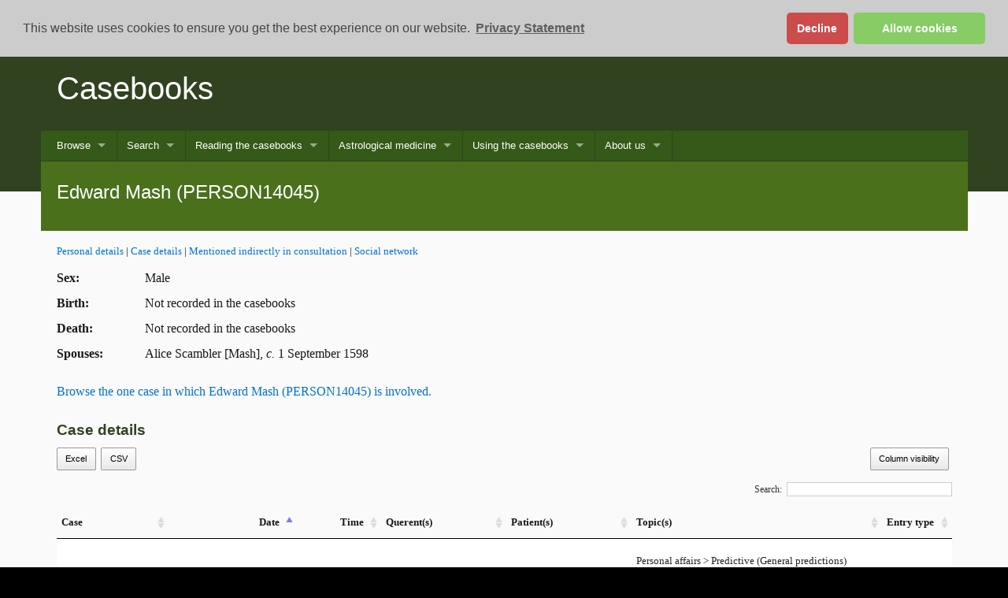

--- FILE ---
content_type: text/html
request_url: https://casebooks.lib.cam.ac.uk/identified-entities/PERSON14045
body_size: 36189
content:

<!DOCTYPE html
  PUBLIC "-//W3C//DTD XHTML 1.0 Transitional//EN" "http://www.w3.org/TR/xhtml1/DTD/xhtml1-transitional.dtd">
<html xmlns="http://www.w3.org/1999/xhtml" xml:lang="en" lang="en"><head><meta http-equiv="Content-Type" content="text/html; charset=UTF-8" /><title>Edward Mash (PERSON14045)</title><script async="async" src="https://www.googletagmanager.com/gtag/js?id=G-TE0G4YGCKC" type="text/javascript"></script><link rel="shortcut icon" href="/script/project-light/favicon.ico" /><link rel="stylesheet" href="/script/project-light/stylesheets/full-stylesheet.css" type="text/css" /><link rel="stylesheet" href="/css/default/casebooks.css" type="text/css" /><link rel="stylesheet" href="/css/default/ident.css" type="text/css" /><link rel="stylesheet" href="/css/default/search.css" type="text/css" /><link rel="stylesheet" href="/css/default/texts.css" type="text/css" /><link rel="stylesheet" href="/css/font-awesome/css/font-awesome.min.css" type="text/css" /><link rel="stylesheet" href="/script/jqueryui/jquery-ui.min.css" /><link rel="stylesheet" href="/css/jquery.multiselect.css" /><link rel="stylesheet" href="/css/default/prism.css" /><link rel="stylesheet" href="/css/default/superfish.css" type="text/css" /><script src="/script/jquery-latest.min.js" type="text/javascript"></script><script src="/script/jqueryui/jquery-ui.min.js" type="text/javascript"></script><script type="text/javascript" src="/script/casebooks/superfish.js" charset="utf-8"></script><script type="text/javascript" src="/script/casebooks/hoverIntent.js" charset="utf-8"></script><script src="/script/currentDate.min.js" defer="defer" type="text/javascript"></script><script src="/script/clipboard.min.js" type="text/javascript"></script><script src="/script/prism.js" type="text/javascript"></script><link rel="stylesheet" type="text/css" href="/script/cookieconsent2/cookieconsent.min.css" /><script src="/script/cookieconsent2/cookieconsent.min.js" data-cfasync="false" type="text/javascript"></script><script type="text/javascript">
         window.addEventListener('load', function(){
         window.cookieconsent.initialise({
         revokeBtn: '<div class="cc-revoke"></div>',
         type: "opt-in",
         position: "top",
         theme: "classic",
         palette: {
         popup: {
         background: "#ccc",
         text: "#444"
         },
         button: {
         background: "#8c6",
         text: "#fff"
         }
         },
         content: {
         link: "Privacy Statement",
         href: "/about-us/privacy-statement"
         },
         onInitialise: function(status) {
         if(status == cookieconsent.status.allow) site_cookies();
         },
         onStatusChange: function(status) {
         if (this.hasConsented()) site_cookies();
         }
         })
         });
         
         function site_cookies() {
         
         window.dataLayer = window.dataLayer || [];
         function gtag(){dataLayer.push(arguments);}
         gtag('js', new Date());
         
         gtag('config', 'G-TE0G4YGCKC');
         }
      </script><link rel="stylesheet" type="text/css" href="/script/casebooks/vis.min.css" media="screen" /><script type="text/javascript" src="/script/casebooks/openseadragon.js" charset="utf-8"></script><script type="text/javascript" src="/script/casebooks/vis.js" charset="utf-8"></script><link rel="stylesheet" type="text/css" href="https://cdn.datatables.net/1.10.16/css/jquery.dataTables.css" /><link rel="stylesheet" type="text/css" href="https://cdn.datatables.net/buttons/1.5.1/css/buttons.dataTables.min.css" /></head><body class="campl-theme-4 js"><!--[if lt IE 7]>
<div class="lt-ie9 lt-ie8 lt-ie7">
<![endif]--><!--[if IE 7]>
<div class="lt-ie9 lt-ie8">
<![endif]--><!--[if IE 8]>
<div class="lt-ie9">
<![endif]--><a href="#primary-nav" class="campl-skipTo">skip to primary navigation</a><a href="#content" class="campl-skipTo">skip to content</a><div class="campl-row campl-global-header">
         <div class="campl-wrap clearfix">	
            <div class="campl-header-container campl-column10" id="global-header-controls">
               <a href="/" class="campl-main-logo">
                  <img alt="" src="/script/project-light/images/interface/main-logo-small.png" height="38" width="178" />
               </a>
               
               <ul class="campl-unstyled-list campl-horizontal-navigation campl-global-navigation clearfix" id="primary-nav">
                  <li><a href="https://www.cam.ac.uk/study-at-cambridge">Study at Cambridge</a></li>
                  <li><a href="https://www.cam.ac.uk/about-the-university">About the University</a></li>
                  <li><a href="https://www.cam.ac.uk/research" class="campl-no-drawer">Research at Cambridge</a></li>
               </ul>
            </div>
            <div class="campl-column2">
               <div class="campl-quicklinks">
               </div>
            </div>
         </div>		
      </div><div class="campl-row campl-page-header campl-sub-section-page">
         <div class="campl-wrap clearfix">
            <div class="campl-column12">
               <div class="campl-content-container">
                  <h1 class="campl-page-title"><a href="/">Casebooks</a></h1>
                  <p class="campl-mobile-parent">
                     <a href="/"><span class="campl-back-btn campl-menu-indicator"></span>Casebooks</a>
                  </p>
               </div>
            </div>
         </div>
      </div><div class="campl-row campl-page-header"><div class="campl-wrap"><div class="campl-column12 menu">
         <ul class="sf-menu sf-js-enabled sf-arrows">
               <li><a href="#">Browse</a>
                  <ul>
                     <li><a href="/search?browse-all=yes;sort=sort-date">All</a></li>
                     <li><a href="/search?f1-document-type=Case::Entry;sort=sort-date">Cases</a></li>
                     <li><a href="/search?f1-document-type=Identified+entity;sort=sort-date">Identified entities</a></li>
                     <li><a href="/browse/what's-in-this-edition">What’s in this edition?</a></li>
                  </ul></li>
               <li><a href="#">Search</a>
                  <ul>
                     <li><a href="/searching/what-am-i-searching">What am I searching?</a></li>
                     <li><a href="/search?smode=simple">Keywords</a></li>
                     <li><a href="/search?smode=case-search">Cases</a></li>
                     <li><a href="/search?smode=name-search">Names</a></li>
                     <li><a href="/search?smode=jump">Go to case/identified entity</a></li>
                  </ul></li>
               <li><a href="#">Reading the casebooks</a>
                  <ul>
                     <li><a href="/reading-the-casebooks/what-are-the-casebooks">What are the casebooks?</a></li>
                     <li><a href="/reading-the-casebooks/anatomy-of-a-case">Anatomy of a case</a></li>
                     <li><a href="#">Who were the practitioners?</a>
                        <ul>
                           <li><a href="/reading-the-casebooks/who-were-the-practitioners/practitioners">Practitioners</a></li>
                           <li><a href="/reading-the-casebooks/who-were-the-practitioners/simon-forman">Simon Forman (1552–1611)</a></li>
                           <li><a href="/reading-the-casebooks/who-were-the-practitioners/richard-napier">Richard Napier (1559–1634)</a></li>
                           <li><a href="/reading-the-casebooks/who-were-the-practitioners/their-associates">Their associates</a></li>
                        </ul></li>
                     <li><a href="#">Who were the patients?</a>
                           <ul>
                              <li><a href="/reading-the-casebooks/who-were-the-patients/patients">Patients</a></li>
                              <li><a href="/reading-the-casebooks/who-were-the-patients/name-directory">Name directory</a></li>
                              <li><a href="/reading-the-casebooks/who-were-the-patients/surname-regularisations">Surname regularisations</a></li>
                              <li><a href="/reading-the-casebooks/who-were-the-patients/forename-regularisations">Forename regularisations</a></li>
                              <li><a href="/reading-the-casebooks/who-were-the-patients/place-directory">Place directory</a></li>
                           </ul></li>
                     <li><a href="/reading-the-casebooks/what-questions-did-they-ask">What questions did they ask?</a></li>
                     <li><a href="/reading-the-casebooks/what-did-the-astrologers-record">What did the astrologers record?</a></li>
                     <li><a href="/reading-the-casebooks/what-treatments-did-they-prescribe">What treatments did they prescribe?</a></li>
                     <li><a href="#">The manuscripts</a>
                        <ul>
                           <li><a href="/reading-the-casebooks/the-manuscripts/a-page-in-full">A page in full</a></li>
                           <li><a href="/reading-the-casebooks/the-manuscripts/about-the-volumes">About the volumes</a></li>
                           <li><a href="/reading-the-casebooks/the-manuscripts/the-handwriting">The handwriting</a></li>
                           <li><a href="/reading-the-casebooks/the-manuscripts/manuscripts-list">Manuscripts list</a></li>
                        </ul></li>
                  </ul></li>
               <li><a href="#">Astrological medicine</a>
                  <ul>
                     <li><a href="/astrological-medicine/early-modern-astrology">Early modern astrology</a></li>
                     <li><a href="/astrological-medicine/early-modern-medicine">Early modern medicine</a></li>
                     <li><a href="#">Forman’s Judgmentes and Napier’s Defence</a>
                        <ul>
                           <li><a href="/astrological-medicine/forman's-astrologicalle-judgmentes/introduction">Introduction</a></li>
                           <li><a href="/transcriptions/TEXT5">The Astrologicalle Judgmentes of phisick</a></li>
                        </ul>
                     </li>
                     <li><a href="/astrological-medicine/history-of-medical-records">History of medical records</a></li>
                     <li><a href="/astrological-medicine/scholarship-on-the-casebooks">Scholarship on the casebooks</a></li>
                     <li><a href="/astrological-medicine/further-reading">Further reading</a></li>   
                  </ul></li>
            <li><a href="#">Using the casebooks</a>
                  <ul>
                     <li><a href="/using-the-casebooks/teaching-and-research-with-casebooks">Teaching and research with the casebooks</a></li>
                     <li><a href="/using-the-casebooks/casebooks-animated-film">Casebooks animated film</a></li>
                     <li><a href="/using-the-casebooks/a-day-with-the-astrologers">A day with the astrologers</a></li>
                     <li><a href="#">Meet the patients</a>
                        <ul>
                           <li><a href="/using-the-casebooks/meet-the-patients/the-egertons">The Egertons</a></li>
                           <li><a href="/using-the-casebooks/meet-the-patients/emilia-lanier">Emilia Lanier</a></li>
                           <li><a href="/using-the-casebooks/meet-the-patients/john-roughead">John Roughead</a></li>
                        </ul></li>
                     <li><a href="/using-the-casebooks/selected-cases-in-full">Selected cases in full</a></li>
                     <li><a href="/using-the-casebooks/selected-treatments">Selected treatments</a></li>
                     <li><a href="/using-the-casebooks/dates-and-holy-days">Dates and holy days</a></li>
                     <li><a href="/using-the-casebooks/general-glossary">General glossary</a></li>
                     <li><a href="/using-the-casebooks/glossary-of-treatments">Glossary of treatments</a></li>
                     <li><a href="/using-the-casebooks/mining-our-xml-data">Mining our XML data</a></li>
                  </ul></li>
               <li><a href="#">About us</a>
                  <ul>
                     <li><a href="/about-us/casebooks-project">Casebooks Project</a></li>
                     <li><a href="/about-us/staff">Staff</a></li>
                     <li><a href="/about-us/editorial-and-tagging-guidelines">Editorial and tagging guidelines</a></li>
                     <li><a href="/about-us/funding-and-support">Funding and support</a></li>
                     <li><a href="/about-us/releases-and-events">Releases and events</a></li>
                     <li><a href="/about-us/casebooks-at-ambika-p3">Casebooks at Ambika P3</a></li>
                     <li><a href="/about-us/astrologaster">Astrologaster</a></li>
                     <li><a href="/about-us/publicity-about-the-project">Publicity about the project</a></li>
                     <li><a href="/about-us/permissions">Permissions</a></li>
                     <li><a href="/about-us/how-to-cite-us">How to cite us</a></li>
                     <li><a href="/about-us/privacy-statement">Privacy statement</a></li>
                  </ul></li>
            </ul>	
         </div></div><div class="campl-wrap clearfix campl-page-sub-title campl-recessed-sub-title"><div class="campl-column12"><div class="campl-content-container"><h2 class="campl-sub-title">Edward Mash (PERSON14045)</h2></div></div></div></div><div class="campl-row campl-content campl-recessed-content"><div class="campl-wrap clearfix"><div class="campl-column12 campl-main-content identified-entity"><div class="content campl-column12"><div class="transcription campl-column12"><div class="campl-content-container campl-no-top-padding"><p class="smaller"><a href="#">Personal details</a> | <a href="#case_involvement">Case details</a> | <a href="#mentioned">Mentioned indirectly in consultation</a> | <a href="#social_network">Social network</a></p><div id="personal_details"><p class="table-row"><span class="label">Sex: </span><span class="data">Male</span></p><p class="table-row"><span class="label">Birth: </span><span class="data">Not recorded in the casebooks</span></p><p class="table-row"><span class="label">Death: </span><span class="data">Not recorded in the casebooks</span></p><p class="table-row"><span class="label">Spouses:</span><span class="data">Alice Scambler [Mash], <em>c.</em> 1 September 1598</span></p></div><div class="case_details"><p><a href="/search?f1-participant=Edward Mash (PERSON14045)">Browse the one case in which Edward Mash (PERSON14045) is involved.</a></p></div><div id="case_involvement" class="module"><h2 class="label">Case details</h2><table id="case_details" class="campl-table-striped campl-table  campl-vertical-stacking-table"><thead><tr><th class="id">Case</th><th class="date">Date</th><th class="time">Time</th><th class="role">Role(s)</th><th class="name">Querent(s)</th><th class="name">Patient(s)</th><th class="topic">Topic(s)</th><th class="entry_type">Entry type</th></tr></thead><tbody><tr data-id="CASE11665"><td><a href="/cases/CASE11665">CASE11665</a></td><td class="date">1598-09-01</td><td class="time">06:54</td><td>patient</td><td><a href="/identified-entities/PERSON5218">Mr Richard Napier [Sandy] [Richard Napier [Senior]]</a></td><td>Self, <a href="/identified-entities/PERSON9233">Ashbourne</a></td><td>Personal affairs &gt; Predictive (General predictions)<br />Sex, family and generation (Marital relations)<br />Personal affairs &gt; Personal relations (Character)<br />Unknown (Unknown)</td><td>Horary</td></tr></tbody></table><script type="text/javascript" charset="utf8" src="https://cdn.datatables.net/1.10.16/js/jquery.dataTables.js"></script><script type="text/javascript" charset="utf8" src="https://cdn.datatables.net/buttons/1.5.1/js/dataTables.buttons.min.js"></script><script type="text/javascript" charset="utf8" src="https://cdnjs.cloudflare.com/ajax/libs/jszip/3.1.3/jszip.min.js"></script><script type="text/javascript" charset="utf8" src="https://cdn.datatables.net/buttons/1.5.1/js/buttons.html5.min.js"></script><script type="text/javascript" charset="utf8" src="https://cdn.datatables.net/buttons/1.5.1/js/buttons.colVis.min.js"></script><script type="text/javascript" src="https://cdn.datatables.net/plug-ins/1.10.16/sorting/natural.js"></script><script type="text/javascript">
        $(document).ready( function () {
        $('#case_details').DataTable({
        "deferRender": true,
        "order": [[ 1, "asc" ]],
        columnDefs: [
        { type: 'natural', targets: 0 },
        { targets: [3], visible: false}
        ],
        "autoWidth": false,
        "paging": false,
        dom: 'Bfti',
        buttons: [
        { extend: 'colvis',
        columns: ':gt(0)'},
        'excelHtml5',
        'csvHtml5'   
        ]
        });
        
        $('#case_details').on( 'buttons-action.dt', function ( e, buttonApi, dataTable, node, config ) {

        if (buttonApi.text() == 'Column visibility') {
        if (!$('.buttons-columnVisibility').has('i').length){
        
        $('<i class="fa fa-check"></i>').prependTo('.buttons-columnVisibility.active');
        $('<i class="unchecked"></i>').prependTo('.buttons-columnVisibility:not(.active)');
        $('.buttons-columnVisibility').click(function() {
        if ($(this).attr('class').includes('active')) {
        $(this).children('i').replaceWith('<i class="fa fa-check"></i>');
        }
        else
        {$(this).children('i').replaceWith('<i class="unchecked"></i>');}
        $(this).children('input').prop('checked', function(_, checked) {
        return !checked;
        });
        });
        }
        
        };
        } );
        } );
      </script></div><div id="mentioned" class="module"><h2 class="label paracent">Mentioned indirectly in consultation</h2><table class=" campl-table-striped campl-table  campl-vertical-stacking-table"><thead><tr><th>Case</th><th class="date">Date</th><th class="time">Time</th></tr></thead><tbody><tr data-id="CASE11667"><td><a href="/cases/CASE11667">CASE11667</a></td><td class="date">1598-09-01</td><td class="time">08:39-16:00</td></tr><tr data-id="CASE11765"><td><a href="/cases/CASE11765">CASE11765</a></td><td class="date">1598-10-28</td><td class="time">09:30-12:00</td></tr></tbody></table></div><div id="social_network" class="module"><h2 class="label">Social relationship network</h2><p>Double click on node to go to that person’s page.</p><div class="campl-content-container campl-column2" id="network_filter"><p class="title">Filter network</p><div class="form_container"><form action=""><fieldset id="relation_type" class="ui-multiselect ui-widget ui-state-default ui-corner-all" multiple="multiple"><label for="Familyfriends"><input id="Familyfriends" value="Family/friends" type="checkbox" checked="checked" /><span>Family/friends</span></label></fieldset><p><select id="level_selector" name="level_selector"><option value="999" selected="selected">No matter how deep</option><option value="0">Directly connected</option><option value="1">Connected by one remove</option></select></p><p class="paracent"><input id="applyFilter" type="button" value="Apply filters" /></p></form></div></div><div id="network"><script type="text/javascript">
              $(document).ready(function() {
              var network, group2 = null;
              
              function check_array(options) {
              var to_check=options.selected_filters;
              var array=options.array;
              var flag  = false;
              
              return (array.some(function(v) { return to_check.indexOf(v) != -1; }))
              }
              
              get_values=function(){
              var retval = [];    
              $("#relation_type input:checked").each(function(){
              retval.push($(this).val()); 
              });
              return retval;
              };
              
              function filter_nodes(nodes) {
              
              return (nodes.get({
              filter: function (item) {
              var selected_relations = get_values();
              var selected_level = $("#level_selector option:selected").val();
              
              return (
              item.id == 'PERSON14045' || ( check_array({selected_filters: selected_relations, array: item.type})
              &&item.level <= selected_level)
              
              )
              
              }
              }))
              }
              
              function filter_edges(edges) {
              var selected_relations = get_values();
              
              return (edges.get({
              filter: function (item) {
              return (
              check_array({selected_filters: item.type, array: selected_relations})
              );
              }
              })
              )
              
              }
              
              function draw() {
              var nodes = new vis.DataSet([
              
{id: 'PERSON14045', value: 2, label: 'Edward Mash', level: 0, type: ['Family/friends'], title: 'Edward Mash (PERSON14045)<br />Sex: M<br />DoB: Not recorded', group: 'M', shape: 'star', x:0, y: 0, fixed: {x: true, y: true}},
{id: 'PERSON14046', value: 0, label: 'Joan Mash', level: 0, type: ['Family/friends'], title: 'Joan Mash (PERSON14046)<br />Sex: F<br />DoB: 1598-10-28', group: 'F'},
{id: 'PERSON15643', value: 1, label: 'Alice Scambler [Mash]', level: 0, type: ['Family/friends'], title: 'Alice Scambler [Mash] (PERSON15643)<br />Sex: F<br />DoB: 1576-12-20-1578-12-18', group: 'F'},
{id: 'PERSON14044', value: 0, label: 'Mash', level: 1, type: ['Family/friends'], title: 'Mash (PERSON14044)<br />Sex: U<br />DoB: 1599-11-19-1599-12-18 (approx.)', group: 'U'}]);
var edges = new vis.DataSet([
{from: 'PERSON14045', to: 'PERSON14046', value: 1, title: 'Edward Mash is the father of Joan Mash', type: 'Family/friends', level: 0},
{from: 'PERSON14045', to: 'PERSON15643', value: 1, title: 'Edward Mash is the husband of Alice Scambler [Mash]', type: 'Family/friends', level: 0},
{from: 'PERSON15643', to: 'PERSON14044', value: 1, title: 'Alice Scambler [Mash] is the mother of Mash', type: 'Family/friends', level: 1},]);
              
              group2 = filter_nodes(nodes);
              
              $('#applyFilter').click(function() {
              
              group2 = filter_nodes(nodes);
              network.destroy();
              draw();
              });
              
var container = document.getElementById('network');var data = { nodes: group2, edges: edges };var options = { height: '1000px', clickToUse: true, groups: { M: { color: { border: '#AA4643', background: '#AA4643', highlight: { border: 'black', background: '#AA4643' } } }, F: { color: { border: '#4572A7', background: '#4572A7', highlight: { border: 'black', background: '#4572A7' } } }, U: { color: { border: '#808080', background: '#808080', highlight: { border: 'black', background: '#808080'}}}}, nodes: { shape: 'dot', scaling: {min:5, max:10} }, edges: { color: '#9eb8d7', scaling: {min:1, max:2} }, 
                  physics: {
                  enabled: true,
                  stabilization: false
                  },
                 interaction: { navigationButtons: true, keyboard: false, tooltipDelay: 200, hideEdgesOnDrag: true, hover:true }};network = new vis.Network(container, data, options);network.focus('PERSON14045');network.selectNodes(['PERSON14045']);network.fit();$("#network_filter").show();
              network.moveNode('PERSON14045',0,0);
              network.on("doubleClick", function (params) {if (Array.isArray(params.nodes) && params.nodes.length) {
              window.location='/identified-entities/'+params.nodes[0]}});}
                  draw();
                
               
              })
            </script></div></div></div></div></div></div><div class="campl-content-container campl-no-top-padding"><p>Cite this as: Lauren Kassell, Michael Hawkins, Robert Ralley, John Young, Joanne Edge, Janet Yvonne Martin-Portugues, and Natalie Kaoukji (eds.), ‘Edward Mash (PERSON14045)’, <em>The casebooks of Simon Forman and Richard Napier, 1596–1634: a digital edition</em>, https://casebooks.lib.cam.ac.uk/identified-entities/PERSON14045, accessed <current-date>19 May 2025</current-date>.</p></div></div></div><div class="campl-row campl-local-footer">
         <div class="campl-wrap clearfix">
            <div class="campl-column3 campl-footer-navigation">
               <div class="campl-content-container campl-navigation-list">
                  <h3>Browse casebooks</h3> 
                  <ul class="campl-unstyled-list">
                     <li><a href="/search?browse-all=yes;sort=sort-date">All records</a></li>
                     <li><a href="/search?f1-document-type=Case::Entry;sort=sort-date">Cases</a></li>
                     <li><a href="/search?f1-document-type=identified+entity;sort=sort-date">Identified entities</a></li>
                     <li><a href="/browse/what's-in-this-edition">What’s in this edition?</a></li>
                  </ul>
               </div>
               <div class="campl-content-container campl-navigation-list">
                  <h3>Search</h3> 
                  <ul class="campl-unstyled-list">
                     <li><a href="/searching/what-am-i-searching">What am I searching?</a></li>
                     <li><a href="/search?smode=simple">Keywords</a></li>
                     <li><a href="/search?smode=case-search">Cases</a></li>
                     <li><a href="/search?smode=name-search">Names</a></li>
                     <li><a href="/search?smode=jump">Go to case/identified entity</a></li>
                  </ul>
               </div>
               <div class="campl-content-container campl-navigation-list">
                  <h3>Forman’s Judgmentes and Napier’s Defence</h3>
                  <ul class="campl-unstyled-list">
                     <li><a href="/astrological-medicine/forman's-astrologicalle-judgmentes/introduction">Introduction</a></li>
                     <li><a href="/transcriptions/TEXT5">The Astrologicalle Judgmentes of phisick</a></li>
                  </ul>
               </div>
            </div>
            <div class="campl-column3 campl-footer-navigation">
               <div class="campl-content-container campl-navigation-list">
                  <h3>Reading the casebooks</h3>
                  <ul class="campl-unstyled-list">
                     <li><a href="/reading-the-casebooks/what-are-the-casebooks">What are the casebooks?</a></li>
                     <li><a href="/reading-the-casebooks/anatomy-of-a-case">Anatomy of a case</a></li>
                     <li><a href="/reading-the-casebooks/what-questions-did-they-ask">Questions</a></li>
                     <li><a href="/reading-the-casebooks/what-treatments-did-they-prescribe">Treatments</a></li>
                  </ul>
               </div>
               <div class="campl-content-container campl-navigation-list">
                  <h3>Who were the practitioners?</h3>
                  <ul class="campl-unstyled-list">
                     <li><a href="/reading-the-casebooks/who-were-the-practitioners/practitioners">Practitioners</a></li>
                     <li><a href="/reading-the-casebooks/who-were-the-practitioners/simon-forman">Simon Forman (1552–1611)</a></li>
                     <li><a href="/reading-the-casebooks/who-were-the-practitioners/richard-napier">Richard Napier (1559–1634)</a></li>
                     <li><a href="/reading-the-casebooks/who-were-the-practitioners/their-associates">Their associates</a></li>
                  </ul>
               </div>
               <div class="campl-content-container campl-navigation-list">
                  <h3>Who were the patients?</h3>
                  <ul class="campl-unstyled-list">
                     <li><a href="/reading-the-casebooks/who-were-the-patients/patients">Patients</a></li>
                     <li><a href="/reading-the-casebooks/who-were-the-patients/name-directory">Name directory</a></li>
                     <li><a href="/reading-the-casebooks/who-were-the-patients/surname-regularisations">Surname regularisations</a></li>
                     <li><a href="/reading-the-casebooks/who-were-the-patients/forename-regularisations">Forename regularisations</a></li>
                     <li><a href="/reading-the-casebooks/who-were-the-patients/place-directory">Place directory</a></li>
                  </ul>
               </div>
            </div>
            <div class="campl-column3 campl-footer-navigation">
               <div class="campl-content-container campl-navigation-list">
                  <h3>Using the casebooks</h3>
                  <ul class="campl-unstyled-list">
                     <li><a href="/using-the-casebooks/a-day-with-the-astrologers">A day with the astrologers</a></li>
                     <li><a href="/using-the-casebooks/selected-cases-in-full">Selected cases in full</a></li>
                     <li><a href="/using-the-casebooks/selected-treatments">Selected treatments</a></li>
                     <li><a href="/using-the-casebooks/dates-and-holy-days">Dates and holy days</a></li>
                     <li><a href="/using-the-casebooks/general-glossary">General glossary</a></li>
                     <li><a href="/using-the-casebooks/glossary-of-treatments">Glossary of treatments</a></li>
                  </ul>
               </div>
               <div class="campl-content-container campl-navigation-list">
                  <h3>The manuscripts</h3>
                  <ul class="campl-unstyled-list">
                     <li><a href="/reading-the-casebooks/the-manuscripts/the-handwriting">The handwriting</a></li>
                     <li><a href="/reading-the-casebooks/the-manuscripts/manuscripts-list">Manuscripts list</a></li>
                  </ul>
               </div>
               <div class="campl-content-container campl-navigation-list">
                  <h3>Casebooks sites</h3>
                  <ul class="campl-unstyled-list">
                     <li><a href="https://cudl.lib.cam.ac.uk/collections/casebooks">Manuscript images at CUDL</a></li>
                     <li><a href="https://github.com/CasebooksProject?tab=repositories"><i class="fa fa-github" aria-hidden="true"></i> Dataset</a></li>
                     <li><a href="https://casebooks.wordpress.com/">Selected cases in full</a></li>
                     <li><a href="https://twitter.com/hpscasebooks"><i class="fa fa-twitter" aria-hidden="true"></i> Twitter</a></li>
                  </ul>
               </div>
            </div>
            <div class="campl-column3 campl-footer-navigation last">
               <div class="campl-content-container campl-navigation-list">
                  <ul class="campl-unstyled-list logo-list">
                     <li class="wellcome-logo"><img src="/css/default/images/logos/wellcome-logo-white.png" width="125" alt="" /></li>
                     <li><img src="/css/default/images/logos/bodleian-libraries-logo.png" width="175" alt="" /></li>
                  </ul>
               </div>
            </div>
         </div>
      </div><div class="campl-row campl-global-footer">
         <div class="campl-wrap clearfix">
            <div class="campl-column3 campl-footer-navigation">
               <div class="campl-content-container campl-footer-logo">
                  <img alt="University of Cambridge" src="/script/project-light/images/interface/main-logo-small.png" class="campl-scale-with-grid" />
                  <p>© 2018 University of Cambridge</p>
                  <ul class="campl-unstyled-list campl-global-footer-links">
                     <li><a href="http://www.cam.ac.uk/university-a-z">University A-Z</a></li>
                     <li><a href="http://www.cam.ac.uk/contact-the-university">Contact the University</a></li>
                     <li><a href="http://www.cam.ac.uk/about-this-site/accessibility">Accessibility</a></li>
                     <li><a href="http://www.admin.cam.ac.uk/univ/information/foi/">Freedom of information</a></li>
                     <li><a href="http://www.cam.ac.uk/about-this-site/terms-and-conditions">Terms and conditions</a></li>
                  </ul>
               </div>
            </div>
            <div class="campl-column3 campl-footer-navigation">
               <div class="campl-content-container campl-navigation-list">
                  
                  <div class="link-list">
                     <h3><a href="http://www.cam.ac.uk/study-at-cambridge">Study at Cambridge</a></h3> 
                     <ul class="campl-unstyled-list">
                        <li><a href="http://www.study.cam.ac.uk/undergraduate/">Undergraduate</a></li>
                        <li><a href="http://www.graduate.study.cam.ac.uk/">Graduate</a></li>
                        <li><a href="http://www.internationalstudents.cam.ac.uk">International students</a></li>
                        <li><a href="http://www.ice.cam.ac.uk">Continuing education</a></li>
                        <li><a href="http://www.epe.admin.cam.ac.uk/">Executive and professional education</a></li>
                        <li><a href="http://www.educ.cam.ac.uk">Courses in education</a></li>
                     </ul>
                  </div>
               </div>
            </div>
            <div class="campl-column3 campl-footer-navigation">
               <div class="campl-content-container campl-navigation-list">
                  <h3><a href="http://www.cam.ac.uk/about-the-university">About the University</a></h3> 
                  <ul class="campl-unstyled-list campl-page-children">
                     <li><a href="http://www.cam.ac.uk/about-the-university/how-the-university-and-colleges-work">How the University and Colleges work</a></li>
                     <li><a href="http://www.cam.ac.uk/about-the-university/visiting-the-university">Visiting the University</a></li>
                     <li><a href="http://map.cam.ac.uk">Map</a></li>
                     <li><a href="http://www.cam.ac.uk/news">News</a></li>
                     <li><a href="http://www.admin.cam.ac.uk/whatson/">Events</a></li>
                     <li><a href="http://www.jobs.cam.ac.uk">Jobs</a></li>
                     <li><a href="https://www.philanthropy.cam.ac.uk/">Give to Cambridge</a></li>
                  </ul>
               </div>
            </div>
            <div class="campl-column3 campl-footer-navigation last">
               <div class="campl-content-container campl-navigation-list">
                  <h3><a href="http://www.cam.ac.uk/research">Research at Cambridge</a></h3> 
                  <ul class="campl-unstyled-list">
                     <li><a href="http://www.cam.ac.uk/research/news">News</a></li>
                     <li><a href="http://www.cam.ac.uk/research/features">Features</a></li>
                     <li><a href="http://www.cam.ac.uk/research/discussion">Discussion</a></li>
                     <li><a href="http://www.cam.ac.uk/research/spotlight-on">Spotlight on...</a></li>
                     <li><a href="http://www.cam.ac.uk/research/research-at-cambridge">About research at Cambridge</a></li>
                  </ul>
               </div>
            </div>
         </div>	
      </div><script type="text/javascript">
               $(document).ready(function() {
               $('ul.sf-menu').superfish();
               });
               var clipboard = new Clipboard('.btn');
               clipboard.on('success', function(e) {
               console.log(e);
               });
               clipboard.on('error', function(e) {
               console.log(e);
               });
            </script><script type="text/javascript" src="/script/project-light/javascripts/libs/ios-orientationchange-fix.js"></script><script type="text/javascript" src="/script/project-light/javascripts/libs/modernizr.js"></script><script type="text/javascript" src="/script/project-light/javascripts/custom.js"></script></body></html>